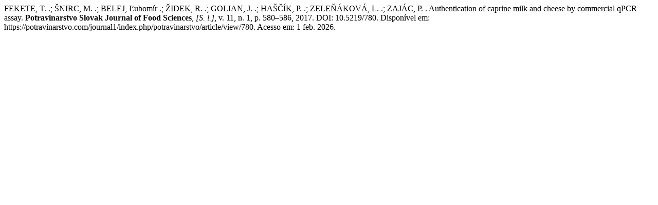

--- FILE ---
content_type: text/html; charset=UTF-8
request_url: https://potravinarstvo.com/journal1/index.php/potravinarstvo/citationstylelanguage/get/associacao-brasileira-de-normas-tecnicas?submissionId=780&publicationId=578
body_size: 335
content:
<div class="csl-bib-body">
  <div class="csl-entry">FEKETE, T. .; ŠNIRC, M. .; BELEJ, Ľubomí­r .; ŽIDEK, R. .; GOLIAN, J. .; HAŠČÍ­K, P. .; ZELEŇÁKOVÁ, L. .; ZAJÁC, P. . Authentication of caprine milk and cheese by commercial qPCR assay. <b>Potravinarstvo Slovak Journal of Food Sciences</b>, <i>[S. l.]</i>, v. 11, n. 1, p. 580–586, 2017. DOI: 10.5219/780. Disponível em: https://potravinarstvo.com/journal1/index.php/potravinarstvo/article/view/780. Acesso em: 1 feb. 2026.</div>
</div>